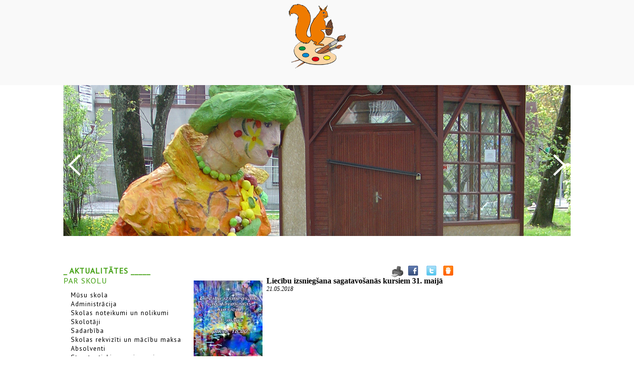

--- FILE ---
content_type: text/html; charset=WINDOWS-1257
request_url: https://baldonesmaksla.lv/aktualitates/liecibu-izsniegsana-sagatavosanas-kursiem?gads=2018&pp=
body_size: 7049
content:
<!DOCTYPE html PUBLIC "-//W3C//DTD XHTML 1.0 Strict//EN" "http://www.w3.org/TR/xhtml1/DTD/xhtml1-strict.dtd">
    
    
     
<html xmlns="http://www.w3.org/1999/xhtml" >
 




<head>


<meta http-equiv="Content-Type" content="text/html; charset=windows-1257" />
<link rel="icon" type="image/vnd.microsoft.icon" href="/imgs/954/logo.ico" />
<link rel="SHORTCUT ICON" href="/imgs/954/logo.ico" />   
	<link media="screen" rel="stylesheet" href="/colorboxnew/example3/colorbox.css" />
	<script type="text/javascript" src="/jquery-1.4.2.min.js"></script>
<script type="text/javascript" src="/colorbox/jquery.colorbox-min.js"></script>


<script type="text/javascript" src="/index_js.js"></script>
<!--<script type="text/javascript" src="jquery.flash.js"></script>-->
<script type="text/javascript" src="/jquery.autoheight.js"></script>
<script language="JavaScript" src="/gen_validatorv2.js" type="text/javascript"></script>


<link rel="stylesheet" type="text/css" href="/css/extra_fonts.css" />
<link rel="stylesheet" type="text/css" href="/css/global.php?clid=954" />
<title>Liecību izsniegšana sagatavošanās kursiem 31. maijā </title>
<meta name="robots" content="index, follow">

<meta property="og:type" content="website" /> 
<meta property="og:url" content="https://baldonesmaksla.lv/aktualitates/liecibu-izsniegsana-sagatavosanas-kursiem?gads=2018&pp=" />
<meta property="og:title" content="Liecību izsniegšana sagatavošanās kursiem 31. maijā" />
<meta property="twitter:title" content="Liecību izsniegšana sagatavošanās kursiem 31. maijā" />
                                <meta property="og:image" content="https://baldonesmaksla.lv/imgs/954/zinas/blog_b_47071.jpg">
<meta property="og:image:width" content="417" />
<meta property="og:image:height" content="600" />
								<meta property="fb:app_id" content="1678496455703994"/>

<meta property="og:description" content="" />

<meta property="twitter:description" content="" />
<script src="https://code.jquery.com/jquery-latest.min.js"
        type="text/javascript"></script>
		<script>
    var jq132 = jQuery.noConflict();
		</script>
	<link href='https://fonts.googleapis.com/css?family=PT+Sans&subset=latin,cyrillic,latin-ext' rel='stylesheet' type='text/css'></link>
		<link rel="stylesheet" type="text/css" href="/37/2.php?clid=954"></link>
		<link rel="stylesheet" href="/37/slider/flexslider.php" type="text/css" media="screen" />
	<style>
			.tematu_saraksts hr {
			margin-top:10px;
			padding-bottom:30px;
			border-top:1px solid;
			border-bottom:0px !important;
			border-left:0px !important;
			border-right:0px !important;
		}
		.tematu_saraksts td{
			font-size:16px;
		}
		.blog_virsraksts  a {
			font-size:16px;
		}
		
				.aktiva {
			font-weight:bold;
		}
		#contentBlock_bann {
		padding-bottom:30px !important;
	}
	#contentBlock_zinu {
		padding-top:10px;
	}
	#contentBlock_bann, #contentBlock_aptauja, #contentBlock, #contentBlock_zinu {
			background: rgb(254,255,255); /* Old browsers */
		/* IE9 SVG, needs conditional override of 'filter' to 'none' */
		background: url([data-uri]);
		background: -moz-linear-gradient(top,  rgba(254,255,255,1) 0%, rgba(244,244,244,1) 100%); /* FF3.6+ */
		background: -webkit-gradient(linear, left top, left bottom, color-stop(0%,rgba(254,255,255,1)), color-stop(100%,rgba(244,244,244,1))); /* Chrome,Safari4+ */
		background: -webkit-linear-gradient(top,  rgba(254,255,255,1) 0%,rgba(244,244,244,1) 100%); /* Chrome10+,Safari5.1+ */
		background: -o-linear-gradient(top,  rgba(254,255,255,1) 0%,rgba(244,244,244,1) 100%); /* Opera 11.10+ */
		background: -ms-linear-gradient(top,  rgba(254,255,255,1) 0%,rgba(244,244,244,1) 100%); /* IE10+ */
		background: linear-gradient(to bottom,  rgba(254,255,255,1) 0%,rgba(244,244,244,1) 100%); /* W3C */
		filter: progid:DXImageTransform.Microsoft.gradient( startColorstr='#feffff', endColorstr='#f4f4f4',GradientType=0 ); /* IE6-8 */
		
		color:#5BB30C !important;
		border:2px solid #5BB30C !important;
	}
	#contentBlock_bann, #contentBlock_aptauja, #contentBlock {
		color:#5BB30C !important;
	}
	#contentBlock_bann, #contentBlock_aptauja, #contentBlock table tr td{
		color:#5BB30C !important;
	}
	#contentBlock_bann, #contentBlock_aptauja, #contentBlock span{
		color:#5BB30C !important;
	}
	#contentBlock_aptauja table{
		color:#5BB30C !important;
	}
	#topBlock_cal {
		height:25px;
		border-bottom:2px solid #5BB30C !important;
				border:2px solid #5BB30C !important;
		background-color:#fff;
		font-family:Verdana,sans-serfi !important;
		font-size:15px !important;
		text-align:right;
		vertical-align:middle;
		padding:5px;
		text-transform:uppercase;
		background-color:#5BB30C;
		color:#fff;
		font-weight:bold;
	}
	.bloks {
		width:200px !important;
		min-height:0 !Important;
	}
	#contentBlock {
		border-top:0px !Important;
	}
	#topBlock_bann,#topBlock_aptauja {
		border:2px solid #5BB30C !important;
		background-color:#fff;
		border-bottom:0px !important;
		font-family:Verdana,sans-serfi !important;
		font-size:15px !important;
		text-align:right;
		vertical-align:middle;
		padding:5px;
		text-transform:uppercase;
		background-color:#5BB30C;
		color:#fff;
		font-weight:bold;
	}
	
	</style>
		<style>
		.sub_li {
			height:100% !important;
			margin:0 !important;
		}
		.sub_ul {
			padding-bottom:0px !important;
		}
	</style>
		<style>
		.slides li {display:none}
	</style>
		<style>
		.slides li {display:none}
		.tematu_saraksts img {
			max-width:500px !important;
		}
		.tematu_saraksts p, .tematu_saraksts span, .tematu_saraksts font{
		font-family: verdana !important;
		font-size:16px !important;
		}
	</style>
	<!-- Google tag (gtag.js) -->
<script async src="https://www.googletagmanager.com/gtag/js?id=G-JDYLDV17TT"></script>
<script>
  window.dataLayer = window.dataLayer || [];
  function gtag(){dataLayer.push(arguments);}
  gtag('js', new Date());

  gtag('config', 'G-JDYLDV17TT');
</script>	</head>
		<style>
		#content li {
			margin-left:30px;
		}
		#content ul{
			margin-left:35px;
		}
	</style>
	<script src="/37/slider/js/modernizr.js"></script>
		
	<div id="header" >
		<div id="lang">
		<ul id="lang_menu">
				 
		</ul>
		</div>
				<div style="width:1024px; margin:0 auto;"><center><br /><img src='/37/logo_baldone.jpg'/></center></div>
			</div>
		<div id="slider" >
		
				<ul class="slides">
					
			<li><img src='/37/baldone/sl_01.jpg'></li>
			<li><img src='/37/baldone/sl_02.jpg'></li>
			<li><img src='/37/baldone/sl_03.jpg'></li>
			<li><img src='/37/baldone/sl_04.jpg'></li>
			<li><img src='/37/baldone/sl_05.jpg'></li>
					</ul>
		
		</div>
		
								<style>
			.li {
				width:200px !important;
			}
			.sub_ul {
				padding-bottom:5px;
			}
		</style>
	<div id='saturs' style="width:1024px;">
	
	 			
		<div id="submenu" style="vertical-align:top; float:none; display:table-cell !important;"  >
			<ul >
			 <li class="li aktiva" ><a href=/aktualitates  >_ AKTUALITĀTES _____</a>
                                </li>                                <li class="li"><a href=/par-skolu>PAR SKOLU</a>
                                </li>                                            <ul class='sub_ul'>
                                            <li class="sub_li"><a href=/par-skolu/musu-skola>Mūsu skola</a></li><li class="sub_li"><a href=/par-skolu/administracija>Administrācija</a></li><li class="sub_li"><a href=/par-skolu/skolas-noteikumi-un-nolikumi>Skolas noteikumi un nolikumi</a></li><li class="sub_li"><a href=/par-skolu/skolotaji>Skolotāji</a></li><li class="sub_li"><a href=/par-skolu/sadarbiba>Sadarbība</a></li><li class="sub_li"><a href=/par-skolu/skolas-rekviziti>Skolas rekvizīti un mācību maksa</a></li><li class="sub_li"><a href=/par-skolu/absolventi>Absolventi</a></li><li class="sub_li"><a href=/par-skolu/starptautiskie-sasniegumi>Starptautiskie sasniegumi</a></li><li class="sub_li"><a href=/par-skolu/skolas-padome>Skolas padome</a></li><li class="sub_li"><a href=/par-skolu/erasmus>Erasmus+</a></li>                                            </ul>
                                                                            <li class="li"><a href=/macibu-process>MĀCĪBU PROCESS</a>
                                </li>                                            <ul class='sub_ul'>
                                            <li class="sub_li"><a href=/macibu-process/uznemsanas-noteikumi>Uzņemšanas noteikumi</a></li><li class="sub_li"><a href=/macibu-process/izglitibas-programma>Izglītības programma</a></li><li class="sub_li"><a href=/macibu-process/stundu-saraksts>Stundu saraksts</a></li><li class="sub_li"><a href=/macibu-process/sagatavosanas-grupa>Sagatavošanas grupa</a></li>                                            </ul>
                                                                            <li class="li"><a href=/macibu-prieksmeti>MĀCĪBU PRIEKŠMETI</a>
                                </li>                                            <ul class='sub_ul'>
                                            <li class="sub_li"><a href=/macibu-prieksmeti/zimesana>Zīmēšana</a></li><li class="sub_li"><a href=/macibu-prieksmeti/gleznosana>Gleznošana</a></li><li class="sub_li"><a href=/macibu-prieksmeti/veidosana>Veidošana</a></li><li class="sub_li"><a href=/macibu-prieksmeti/kompozicija>Kompozīcija</a></li><li class="sub_li"><a href=/macibu-prieksmeti/makslas-valodas-pamati>Mākslas valodas pamati</a></li><li class="sub_li"><a href=/macibu-prieksmeti/---stikla-apstrades-un-dizaina-vesture> - Stikla apstrādes un dizaina vēsture</a></li><li class="sub_li"><a href=/macibu-prieksmeti/darbs-materiala>Darbs materiālā</a></li><li class="sub_li"><a href=/macibu-prieksmeti/--datorgrafika>- Datorgrafika</a></li><li class="sub_li"><a href=/macibu-prieksmeti/--grafika>- Grafika</a></li><li class="sub_li"><a href=/macibu-prieksmeti/---stikla-veidosana> - Stikla veidošana</a></li><li class="sub_li"><a href=/macibu-prieksmeti/nosleguma-darbi>Noslēguma darbi</a></li>                                            </ul>
                                                                            <li class="li"><a href=/mg>MĀKSLAS GALERIJA</a>
                                </li>                                            <ul class='sub_ul'>
                                            <li class="sub_li"><a href=/mg/konkursiem-nosutitie-darbi>Konkursiem nosūtītie darbi</a></li><li class="sub_li"><a href=/mg/macibu-darbu-skates>Mācību darbu skates</a></li><li class="sub_li"><a href=/mg/zala-prakse-2014>Zaļā prakse </a></li><li class="sub_li"><a href=/mg/izstades>Izstādes</a></li><li class="sub_li"><a href=/mg/attalinatais-macibu-process>Attālinātais mācību process</a></li><li class="sub_li"><a href=/mg/---makslas-valodas-pamati> - Mākslas valodas pamati</a></li><li class="sub_li"><a href=/mg/---veidosana> - Veidošana</a></li><li class="sub_li"><a href=/mg/---zimesana> - Zīmēšana</a></li><li class="sub_li"><a href=/mg/---datorgrafika> - Datorgrafika</a></li><li class="sub_li"><a href=/mg/---darbs-materiala> - Darbs materiālā</a></li><li class="sub_li"><a href=/mg/---gleznosana> - Gleznošana</a></li><li class="sub_li"><a href=/mg/--kompozicija>- Kompozīcija</a></li><li class="sub_li"><a href=/mg/kalendars-2021>Kalendārs 2021</a></li>                                            </ul>
                                                                            <li class="li"><a href=/skolas-vesture>SKOLAS VĒSTURE</a>
                                </li>                                <li class="li"><a href=/notikumi>NOTIKUMI</a>
                                </li>                                            <ul class='sub_ul'>
                                            <li class="sub_li"><a href=/notikumi/ziemassvetkiv>Ziemassvētki</a></li><li class="sub_li"><a href=/notikumi/macibu-gada-sakums>Mācību gada sākums</a></li><li class="sub_li"><a href=/notikumi/makslas-dienas>Mākslas dienas</a></li><li class="sub_li"><a href=/notikumi/pleneri>Plenēri</a></li><li class="sub_li"><a href=/notikumi/aktivitates-vasara>Aktivitātes vasarā</a></li><li class="sub_li"><a href=/notikumi/radosie-braucieni>Radošie braucieni</a></li>                                            </ul>
                                                                            <li class="li"><a href=/saites>SAITES</a>
                                </li>                                			</ul>	
<br /><br />	

	
		</div>
		<div id="content" style='width:865px; padding-left:10px;'>
			<div class="zina">
			     	<link href="/edit/mod_katalog/public/css.css" rel="stylesheet" type="text/css">
		<div style="font-size:12px;  " id="public_forum"  > 
	    <link href="/edit/mod_blog/public/css/blog.css.php?css=2" rel="stylesheet" type="text/css" />            <style>
@media print {
  body * {
    visibility:hidden;
  }
  #printet * {
    visibility:visible;
  }
  #printet {
  width:500px;
  height:auto;
    position:absolute;
    left:0;
    top:0;
  }
}

</style>   <!--
<div style="width:100%  text-align:right; cursor:pointer;">
									 <img src="/edit/mod_blog/public/print.png"  stylezzzonclick="window.print();return false;" />
									</div>-->
                                <div class="sbookmarks" style="width: 100%; text-align: right; "  >
								
								 <span style="position:absolute; marin-left:-50px;"><img src="/edit/mod_blog/public/print.png" style="cursor:pointer;" onclick="window.print();return false;" /></span>
								 <span style="padding-right:30px;"></span>
								  
								<div class="fb_butt"><a onclick="window.open('http://www.facebook.com/sharer.php?u=http://baldonesmaksla.lv/aktualitates/liecibu-izsniegsana-sagatavosanas-kursiem?gads=2018&pp=&t=Liec%C4%ABbu+izsnieg%C5%A1ana+sagatavo%C5%A1an%C4%81s+kursiem+31.+maij%C4%81','','width=757,height=271')" href="#">&nbsp;</a></div>
                                
								<span>&nbsp;</span>
                                <div class="tw_butt"><a onclick="window.open('http://twitter.com/share?text=Liec%C4%ABbu+izsnieg%C5%A1ana+sagatavo%C5%A1an%C4%81s+kursiem+31.+maij%C4%81&amp;url=http://baldonesmaksla.lv/index.php?ht=aktualitates/liecibu-izsniegsana-sagatavosanas-kursiem&gads=2018&pp=&lang=1185&p=8240&a=2&b=1&lbu=86107','','width=742,height=246')" href="#">&nbsp;</a></div><span>&nbsp;</span>

                                <div class="dr_butt"><a onclick="window.open('http://www.draugiem.lv/say/ext/add.php?title=Liec%C4%ABbu+izsnieg%C5%A1ana+sagatavo%C5%A1an%C4%81s+kursiem+31.+maij%C4%81&amp;url=http://baldonesmaksla.lv/index.php?ht=aktualitates/liecibu-izsniegsana-sagatavosanas-kursiem&gads=2018&pp=&lang=1185&p=8240&a=2&b=1&lbu=86107','','width=757,height=270')" href="#">&nbsp;</a></div>

                                </div>                            <div style="margin-left: 5px; margin-right: 5px;">
														<div id='printet' >
                            
                                                                    <div class='r_bild'  style=" float: left;  margin: 8px; text-align: center; " >
                                    <a href="/imgs/954/zinas/blog_b_47071.jpg"  class="thickbox"  title="" alt="" ><img   src="/imgs/954/zinas/blog_m_47071.jpg" alt="86107" border="0" /></a>
                                    </div>
									                                                            
							                        <p>
													
						<span  class="blog_virsraksts atvertsv" >  <a style="text-decoration: none;  " href="/aktualitates/liecibu-izsniegsana-sagatavosanas-kursiem?gads=2018&pp=" >Liecību izsniegšana sagatavošanās kursiem 31. maijā</a>
												</span>
                        						                        <br />
												                        <span class=" blog_datums" >21.05.2018</span>
													<br /><br/>
																						                       </p>
					   					   	
                        <div style="clear:both;" ></div>
												                        <hr style="border: 1px solid #cccccc;" >
																		<p style="text-align:center"><img alt="" src="/imgs/954/LIEC__BAS_sagatavosana.jpg" style="width:500px;height:718px" />
</p><br />
                                                </div>
													<br />
						<hr>
							                        <div class="sbookmarks" style="width: 100%; text-align: left; "  ><iframe  height="20" width="84" frameborder="0" src="http://www.draugiem.lv/say/ext/like.php?title=Liec%C4%ABbu+izsnieg%C5%A1ana+sagatavo%C5%A1an%C4%81s+kursiem+31.+maij%C4%81&amp;url=http://baldonesmaksla.lv/index.php?ht=aktualitates/liecibu-izsniegsana-sagatavosanas-kursiem&gads=2018&pp=&lang=1185&p=8240&a=2&b=1&lbu=86107"></iframe><div class="tw_butt" style="position:absolute; display:block; margin-left:175px;margin-top:-25px;"><a onclick="window.open('http://twitter.com/share?text=Liec%C4%ABbu+izsnieg%C5%A1ana+sagatavo%C5%A1an%C4%81s+kursiem+31.+maij%C4%81&amp;url=http://baldonesmaksla.lv/index.php?ht=aktualitates/liecibu-izsniegsana-sagatavosanas-kursiem&gads=2018&pp=&lang=1185&p=8240&a=2&b=1&lbu=86107','','width=742,height=246')" href="#">&nbsp;</a></div><span>&nbsp;</span>

								   <iframe  src="http://www.facebook.com/plugins/like.php?href=http://baldonesmaksla.lv/index.php?ht=aktualitates/liecibu-izsniegsana-sagatavosanas-kursiem&gads=2018&pp=&lang=1185&p=8240&a=2&b=1&lbu=86107&amp;t=Liec%C4%ABbu+izsnieg%C5%A1ana+sagatavo%C5%A1an%C4%81s+kursiem+31.+maij%C4%81&amp;layout=button_count&amp;show_faces=true&amp;width=450&amp;action=like&amp;font=verdana&amp;colorscheme=light&amp;height=21" scrolling="no" frameborder="0" style="border:none; overflow:hidden; width:250px; height:21px;" allowTransparency="true"></iframe>
                                    </div>							&nbsp; &nbsp; &nbsp;
							                            <span class="blog_link pamatteksts" ><a  href="/aktualitates?gads=2018&pp=" >Atpakaļ</a></span>
                                                    </div>
						
                        </div>
				<!--<h1>PAKALPOJUMI</h1>
				<div class='teksts'>
				Lorem ipsum dolor sit amet, consectetur adipiscing elit. Maecenas consectetur lectus vitae nibh laoreet et facilisis est imperdiet. Vivamus et blandit est. Donec vestibulum ligula auctor neque rutrum convallis.<br /><br /> Curabitur ornare malesuada mi ac volutpat. Sed a nulla a nisi congue consequat ac eget leo. Suspendisse eleifend, felis vehicula posuere congue, nibh est molestie orci, elementum blandit arcu neque eu orci. Sed non turpis quam. Vestibulum odio est, pellentesque molestie pretium ac, egestas ac magna. Class aptent taciti sociosqu ad litora torquent per conubia nostra, per inceptos himenaeos. Mauris luctus viverra venenatis. Curabitur ut leo ante, in ultrices velit. Mauris vehicula viverra orci, et iaculis turpis viverra vel.
				</div>-->
			</div>
		</div>
		<div id="riki" style="padding-top:0;">
								<div class="bloks" style="">
								<iframe src="//www.facebook.com/plugins/likebox.php?href=https%3A%2F%2Fwww.facebook.com%2Fpages%2FBaldone-Art-School%2F157815537574428&amp;width=250&amp;height=395&amp;colorscheme=light&amp;show_faces=false&amp;header=false&amp;stream=true&amp;show_border=true&amp;appId=414268182025711" scrolling="no" frameborder="0" style="border:none; overflow:hidden; width:200px;  margin-top:-40px; height:395px;" allowTransparency="true"></iframe>
													</div>
								<div class="bloks" style="width:200px !important;">
				
					                 
             
        <link href="/edit/mod_calendar/calendar.php?css=2" rel="stylesheet" type="text/css" />                                <div class="ramis" >
															
                                
                <div id="topBlock_cal" class="topba">Kalendārs</div>				
			
          <!--      <center>-->
                <div id='topBlock'></div><div id='contentBlock' class='conta'><table class="month" cellspacing="0" >
<tr><td class="monthnavigation" style="width: 30px; padding: 0px;" colspan="1"><a href="/index.php?yearID=2025&amp;monthID=12&amp;lang=1185"> &lt;&lt; </a></td><td class="monthname" colspan="5">Janvāris  2026</td><td class="monthnavigation" style="width: 30px; padding: 0px; " colspan="1"><a href="/index.php?yearID=2026&amp;monthID=2&amp;lang=1185"> &gt;&gt; </a></td></tr>
<tr><td class="dayname">P</td><td class="dayname">O</td><td class="dayname">T</td><td class="dayname">C</td><td class="dayname">P</td><td class="dayname">S</td><td class="dayname">Sv</td></tr>
<tr><td class="nomonthday"></td><td class="nomonthday"></td><td class="nomonthday"></td><td class="monthday">1</td><td class="monthday">2</td><td class="saturday">3</td><td class="sunday">4</td></tr>
<tr><td class="monthday">5</td><td class="monthday">6</td><td class="monthday" ><a href="/?yearID=2026&amp;monthID=1&amp;dayID=7&amp;p=cal&amp;lang=1185">7</a></td><td class="monthday" ><a href="/?yearID=2026&amp;monthID=1&amp;dayID=8&amp;p=cal&amp;lang=1185">8</a></td><td class="monthday">9</td><td class="saturday">10</td><td class="sunday">11</td></tr>
<tr><td class="monthday" ><a href="/?yearID=2026&amp;monthID=1&amp;dayID=12&amp;p=cal&amp;lang=1185">12</a></td><td class="monthday" ><a href="/?yearID=2026&amp;monthID=1&amp;dayID=13&amp;p=cal&amp;lang=1185">13</a></td><td class="monthday">14</td><td class="monthday">15</td><td class="monthday">16</td><td class="saturday">17</td><td class="sunday">18</td></tr>
<tr><td class="monthday">19</td><td class="today">20</td><td class="monthday">21</td><td class="monthday">22</td><td class="monthday">23</td><td class="saturday">24</td><td class="sunday">25</td></tr>
<tr><td class="monthday">26</td><td class="monthday">27</td><td class="monthday">28</td><td class="monthday">29</td><td class="monthday">30</td><td class="saturday">31</td><td class="nomonthday"></td></tr>
</table>
</div>				                </div>
				                
        		
		
		
		
		
		
		
							
					
            <p align="center"><br />
</p>        <Br />
		        
        				</div>
						
		</div>
	</div><br />
	
	<div id="footer" ><!--
		<div id="inner_footer">
			<table class='table'>
				<tr class='first'><td class='table_w'>Kontakti</td><td class='table_w'>Seko mums</td><td class='table_w'></td></tr>
				<tr class='space'><td></td><td></td><td></td></tr>
				<tr class='second'>
					<td>Iela 65-12, Pils?ta,<br />LV-1010, Valsts<br /><br />+371 1234568,<br />info@kompanija.lv</td>
					<td class='links'>
						<a href="#">draugiem.lv</a>
						<a href="#">facebook.com</a>
						<a href="#">twitter.com</a>
						<a href="#">linkedin.com</a>
					</td>
					<td>
						<span id="copyright">Copyright &copy; 2013 Komp?nijas Nosaukums</span>
						<span id="created">Izstr?d?t?js websoft.lv</span>
				</tr>
			</table>
		</div>-->
		
		<div id="inner_footer">
		<div id="kontakti">
			<span class='first'>Kontakti</span>
			<span class='second'>
			Iecavas iela 2, Baldone<br />Ķekavas novads, LV-2125<br />27832888<br /><a  href="mailto:baldones.makslasskola@kekava.lv"> baldones.makslasskola@kekava.lv</a></span>
		</div>
				<div id="social" >
			<span class='first'>Seko mums</span>						<!--<a href="#">draugiem.lv</a>
						<a href="#">facebook.com</a>
						<a href="#">twitter.com</a>
						<a href="#">linkedin.com</a>-->
		</div>
		<div id="copy" class='second' >
		<span class='first'><br /></span>
		<span id="copyright">
				Copyright &copy; 2026 Baldones Mākslas skola				</span>
						
												<span id="created">Izstrādātājs <a href='http://websoft.lv' style="color:#fff !important;">websoft.lv</a></span>
									</div>
	</div>
	</div>

  <script defer src="/37/slider/jquery.flexslider.js"></script>
	  <script type="text/javascript">
	      $(function(){
      SyntaxHighlighter.all();
    });
    $(window).load(function(){
		$('.flex-caption').hide();
	  jQuery('.flex-caption').first().css({display: 'block'});
	    jQuery('#slider').flexslider({
	    	slideshow: true,
	    	slideshowSpeed: 5000,
	    	animationSpeed: 600, 
			before: function(){
				jQuery('.flex-active-slide .flex-caption').fadeOut(600);
			},
			after: function(){
				setTimeout(function() {
					jQuery('.flex-active-slide .flex-caption').fadeIn(500);
			    }, 100);
			 }
	 	});

    });
	    </script>
   <script type="text/javascript" src="/37/slider/js/shCore.js"></script>
  <script type="text/javascript" src="/37/slider/js/shBrushXml.js"></script>
  <script type="text/javascript" src="/37/slider/js/shBrushJScript.js"></script>
  
  <!-- Optional FlexSlider Additions -->
    <script src="/37/slider/js/jquery.easing.js"></script>
    <script src="/37/slider/js/jquery.mousewheel.js"></script>
  <script type="text/javascript">
    $(document).ready(function() {
      $(".thickbox").colorbox();
	  });
	</script>
		  <script>
	$(document).ready(function(){
	
	$('table').each(function() {
		$(this).each(function() {
			$(this).find("td").css('padding',""+$(this).attr('cellpadding')+"px"); 
		});
	});
	
	});
  </script>


--- FILE ---
content_type: text/css;charset=windows-1257
request_url: https://baldonesmaksla.lv/37/2.php?clid=954
body_size: 999
content:
	
* {
	padding:0px;
	margin:0px;
}
	a{
		color:#000;
	}
	a:hover {
		color:#5BB30C;
	}
#header {
	background-color:#f9f9f9;
	padding-bottom:30px;
	padding-top:30px;
}
	#logo {
		width:97px;
		height:98px;
		background-image:url('2imgs/logo.png');
		margin:40px auto;
		margin-bottom:30px;
	}
	#lang {
		width:1024px;
		margin:-40px auto;
	}
	#div_menu {
		text-align:center;
		margin:0 auto;
	}
	#menu {
		letter-spacing:1px;
		height:20px;
	}
	#menu li {
		display:inline-block;
		margin-left:20px;
		margin-right:20px;
	}
	#lang_menu {
		float:right;
	}
	#lang_menu li{
		display:inline-block;
		padding-top:10px;
	}
	#lang_menu li a{
		color:#000;
		font-family: 'PT Sans';
		font-size:10pt;
		text-decoration:none;
		margin-left:5px;
		margin-right:5px;
	}
	#lang_menu li a:hover {
		color:#5BB30C;
	}
	.lang_seperator {
		display:inline-block;
		border-right:1px solid #c1c1c1;
		width:1px;
		height:25px;
	}
	.lia a{
		font-family: 'PT Sans';
		font-size:12spt;
		text-transform:uppercase;
		text-decoration:none;
		color:#000;
	}
	.lia:hover a{
		color:#5BB30C;
	}
	.active a{
		color:#5BB30C;
	}
	#slider {
		width:1024px;
		height:305px;
		margin:0 auto;
		margin-bottom:60px;
	}
	#slider span {
		display:block;
		color:#fff;
		font-family: 'PT Sans';
		font-size:26pt;
		font-weight:bold;
		text-transform:uppercase;
		text-decoration:none;
		text-align:left;
		margin-left:150px;
		padding-top:110px;
		letter-spacing:1px;
		width:500px;
	}

	#saturs {
		width:945px;
		margin:0 auto;
	}
	#submenu {
		width:225px;
		height:10px;
		display: table-cell;
		margin-right:30px;
	}
	#submenu li {
		display:block;
		height:10px;
		width:100%;
	}
	#submenu li a {
		width:225px;
		display:block;
	}
	#content { 
		display: table-cell;
		width:465px;
		height:10px;
		margin-left:15px;
		margin-right:10px;
	}
	#riki {
		display: table-cell;
		width:225px;
		height:10px;
		vertical-align:top;
		padding-top:65px;
		padding-left:30px;
	}
	#riki .bloks {
		display:block;
		margin-bottom:40px;
		min-height:200px;
		text-align:center;
	}
	.clearboth {
		clear:both;
	}
#submenu .li{
	display:block;
	width:100px;
	height:20px;
	letter-spacing:1px;
}
#submenu .li a {
	font-family: 'PT Sans';
	font-size:12pt;
	text-decoration:none;
	color:#44a114;
}
#content h1 {
	font-family: 'PT Sans';
	font-weight:bold;
	font-size:26pt;
	text-transform:uppercase;
	text-decoration:none;
	margin:0px;
	padding:0px;
	color:#5BB30C;
	letter-spacing:1px;
	margin-bottom:40px;
}
#content .teksts{
	font-family: 'PT Sans';
	font-size:11pt;
	line-height:18pt;
	letter-spacing:1px;
}
.sub_ul{
	display:block;
	margin-bottom:20px;
	margin-left:15px;
	margin-top:10px;
	letter-spacing:1px;
}
.sub_li{
	display:block;
	margin:10px;
}
.sub_li a {
	font-family: 'PT Sans';
	font-size:10pt;
	text-decoration:none;
	color:#000;
}
#footer {
	letter-spacing:1px;
	display:block;
	background-color:#000;
	width:100%;
	height:200px;
	padding-top:40px;
}
#footer #kontakti {
		display: table-cell;
		width:225px;
		padding-right:45px;
}
#footer #social {
		display: table-cell;
		width:465px;
}
#social a {
	display:block;
}
#footer #copy {
		display: table-cell;
		width:225px;
		padding-left:50px;
}
#inner_footer {
		width:945px;
		margin:0 auto;
	}
#inner_footer .first {
	color:#F9F9F9;
	font-family: 'PT Sans';
	font-size:10pt;
	font-weight:bold;
	display:block;
	margin-bottom:10px;
}
#inner_footer .second {
	color:#9A9A9A;
	font-family: 'PT Sans';
	font-size:10pt;
	font-weight:normal;
}
#inner_footer  a{
	color:#9A9A9A;
	font-family: 'PT Sans';
	font-size:10pt;
	text-decoration:none;
	font-weight:normal;
}
#inner_footer a:hover{
	color:#fff;
}
#inner_footer .links a {
	display:block;
}
#inner_footer td {
	vertical-align:top;
}
#inner_footer .table_w {
	width:306px;
}
#inner_footer .space {
	display:block;
	height:20px;
}
#inner_footer .table {
	margin-bottom:40px;
}
#inner_footer #copyright{
	display:block;
}
#inner_footer #created {
	display:block;
}
